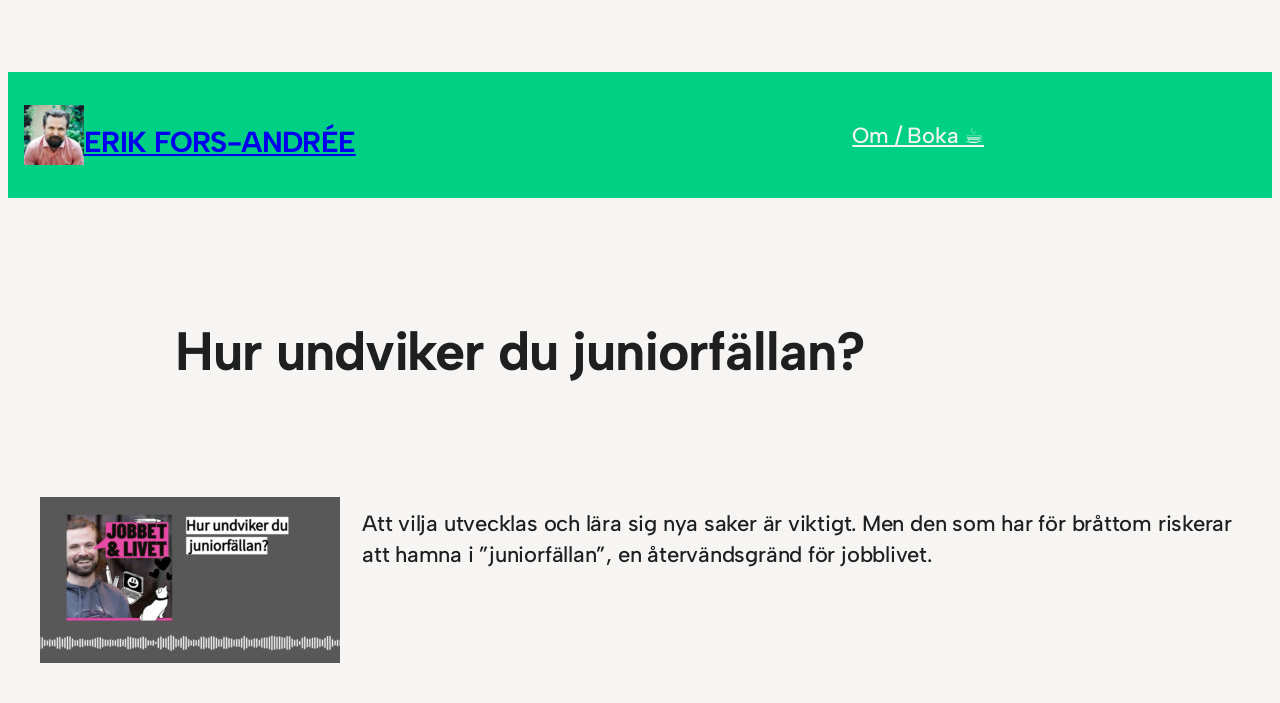

--- FILE ---
content_type: text/html; charset=UTF-8
request_url: https://www.vd-blogg.se/hur-undviker-du-juniorfallan/
body_size: 19120
content:
<!DOCTYPE html>
<html lang="sv-SE">
<head>
	<meta charset="UTF-8" />
	<meta name="viewport" content="width=device-width, initial-scale=1" />
<meta name='robots' content='index, follow, max-image-preview:large, max-snippet:-1, max-video-preview:-1' />
	<style>img:is([sizes="auto" i], [sizes^="auto," i]) { contain-intrinsic-size: 3000px 1500px }</style>
	
	<!-- This site is optimized with the Yoast SEO plugin v25.9 - https://yoast.com/wordpress/plugins/seo/ -->
	<link rel="canonical" href="https://www.vd-blogg.se/hur-undviker-du-juniorfallan/" />
	<meta property="og:locale" content="sv_SE" />
	<meta property="og:type" content="article" />
	<meta property="og:title" content="Hur undviker du juniorfällan? - ERIK FORS-ANDRÉE" />
	<meta property="og:description" content="Att vilja utvecklas och lära sig nya saker är viktigt. Men den som har för bråttom riskerar att hamna i ”juniorfällan”, en återvändsgränd för jobblivet. Höjdpunkter Juniorfällan, att du stannar på poster som inte tar dig vidare, kan uppstå av olika skäl. Det kan vara så att du hoppar alldeles för mycket, alldeles för snabbt [&hellip;]" />
	<meta property="og:url" content="https://www.vd-blogg.se/hur-undviker-du-juniorfallan/" />
	<meta property="og:site_name" content="ERIK FORS-ANDRÉE" />
	<meta property="article:published_time" content="2020-03-02T13:08:21+00:00" />
	<meta property="article:modified_time" content="2020-03-02T13:09:04+00:00" />
	<meta property="og:image" content="https://www.vd-blogg.se/wp-content/uploads/2020/03/JobbetLivet-E21-Wavve-300x166.jpg" />
	<meta name="author" content="Erik Fors-Andrée" />
	<meta name="twitter:card" content="summary_large_image" />
	<meta name="twitter:creator" content="@forsandree" />
	<meta name="twitter:site" content="@forsandree" />
	<meta name="twitter:label1" content="Skriven av" />
	<meta name="twitter:data1" content="Erik Fors-Andrée" />
	<meta name="twitter:label2" content="Beräknad lästid" />
	<meta name="twitter:data2" content="12 minuter" />
	<script type="application/ld+json" class="yoast-schema-graph">{"@context":"https://schema.org","@graph":[{"@type":"WebPage","@id":"https://www.vd-blogg.se/hur-undviker-du-juniorfallan/","url":"https://www.vd-blogg.se/hur-undviker-du-juniorfallan/","name":"Hur undviker du juniorfällan? - ERIK FORS-ANDRÉE","isPartOf":{"@id":"https://www.vd-blogg.se/#website"},"primaryImageOfPage":{"@id":"https://www.vd-blogg.se/hur-undviker-du-juniorfallan/#primaryimage"},"image":{"@id":"https://www.vd-blogg.se/hur-undviker-du-juniorfallan/#primaryimage"},"thumbnailUrl":"https://www.vd-blogg.se/wp-content/uploads/2020/03/JobbetLivet-E21-Wavve-300x166.jpg","datePublished":"2020-03-02T13:08:21+00:00","dateModified":"2020-03-02T13:09:04+00:00","author":{"@id":"https://www.vd-blogg.se/#/schema/person/46f2fccdce09a6a4182d3c09212e40b7"},"breadcrumb":{"@id":"https://www.vd-blogg.se/hur-undviker-du-juniorfallan/#breadcrumb"},"inLanguage":"sv-SE","potentialAction":[{"@type":"ReadAction","target":["https://www.vd-blogg.se/hur-undviker-du-juniorfallan/"]}]},{"@type":"ImageObject","inLanguage":"sv-SE","@id":"https://www.vd-blogg.se/hur-undviker-du-juniorfallan/#primaryimage","url":"https://www.vd-blogg.se/wp-content/uploads/2020/03/JobbetLivet-E21-Wavve.jpg","contentUrl":"https://www.vd-blogg.se/wp-content/uploads/2020/03/JobbetLivet-E21-Wavve.jpg","width":1920,"height":1060},{"@type":"BreadcrumbList","@id":"https://www.vd-blogg.se/hur-undviker-du-juniorfallan/#breadcrumb","itemListElement":[{"@type":"ListItem","position":1,"name":"Hem","item":"https://www.vd-blogg.se/"},{"@type":"ListItem","position":2,"name":"VD:s vardag","item":"https://www.vd-blogg.se/vd-vardag/"},{"@type":"ListItem","position":3,"name":"Hur undviker du juniorfällan?"}]},{"@type":"WebSite","@id":"https://www.vd-blogg.se/#website","url":"https://www.vd-blogg.se/","name":"ERIK FORS-ANDRÉE","description":"","potentialAction":[{"@type":"SearchAction","target":{"@type":"EntryPoint","urlTemplate":"https://www.vd-blogg.se/?s={search_term_string}"},"query-input":{"@type":"PropertyValueSpecification","valueRequired":true,"valueName":"search_term_string"}}],"inLanguage":"sv-SE"},{"@type":"Person","@id":"https://www.vd-blogg.se/#/schema/person/46f2fccdce09a6a4182d3c09212e40b7","name":"Erik Fors-Andrée","image":{"@type":"ImageObject","inLanguage":"sv-SE","@id":"https://www.vd-blogg.se/#/schema/person/image/","url":"https://secure.gravatar.com/avatar/136a67bff51a8c2650027a2e517ac0d8a9a87e19321de20f6fadaad27f24e6a7?s=96&d=mm&r=g","contentUrl":"https://secure.gravatar.com/avatar/136a67bff51a8c2650027a2e517ac0d8a9a87e19321de20f6fadaad27f24e6a7?s=96&d=mm&r=g","caption":"Erik Fors-Andrée"}}]}</script>
	<!-- / Yoast SEO plugin. -->


<title>Hur undviker du juniorfällan? - ERIK FORS-ANDRÉE</title>
<link rel="alternate" type="application/rss+xml" title="ERIK FORS-ANDRÉE &raquo; Webbflöde" href="https://www.vd-blogg.se/feed/" />
<link rel="alternate" type="application/rss+xml" title="ERIK FORS-ANDRÉE &raquo; Kommentarsflöde" href="https://www.vd-blogg.se/comments/feed/" />
<script>
window._wpemojiSettings = {"baseUrl":"https:\/\/s.w.org\/images\/core\/emoji\/16.0.1\/72x72\/","ext":".png","svgUrl":"https:\/\/s.w.org\/images\/core\/emoji\/16.0.1\/svg\/","svgExt":".svg","source":{"concatemoji":"https:\/\/www.vd-blogg.se\/wp-includes\/js\/wp-emoji-release.min.js?ver=eb27750ca4207f3f4503220b9e0cc1d5"}};
/*! This file is auto-generated */
!function(s,n){var o,i,e;function c(e){try{var t={supportTests:e,timestamp:(new Date).valueOf()};sessionStorage.setItem(o,JSON.stringify(t))}catch(e){}}function p(e,t,n){e.clearRect(0,0,e.canvas.width,e.canvas.height),e.fillText(t,0,0);var t=new Uint32Array(e.getImageData(0,0,e.canvas.width,e.canvas.height).data),a=(e.clearRect(0,0,e.canvas.width,e.canvas.height),e.fillText(n,0,0),new Uint32Array(e.getImageData(0,0,e.canvas.width,e.canvas.height).data));return t.every(function(e,t){return e===a[t]})}function u(e,t){e.clearRect(0,0,e.canvas.width,e.canvas.height),e.fillText(t,0,0);for(var n=e.getImageData(16,16,1,1),a=0;a<n.data.length;a++)if(0!==n.data[a])return!1;return!0}function f(e,t,n,a){switch(t){case"flag":return n(e,"\ud83c\udff3\ufe0f\u200d\u26a7\ufe0f","\ud83c\udff3\ufe0f\u200b\u26a7\ufe0f")?!1:!n(e,"\ud83c\udde8\ud83c\uddf6","\ud83c\udde8\u200b\ud83c\uddf6")&&!n(e,"\ud83c\udff4\udb40\udc67\udb40\udc62\udb40\udc65\udb40\udc6e\udb40\udc67\udb40\udc7f","\ud83c\udff4\u200b\udb40\udc67\u200b\udb40\udc62\u200b\udb40\udc65\u200b\udb40\udc6e\u200b\udb40\udc67\u200b\udb40\udc7f");case"emoji":return!a(e,"\ud83e\udedf")}return!1}function g(e,t,n,a){var r="undefined"!=typeof WorkerGlobalScope&&self instanceof WorkerGlobalScope?new OffscreenCanvas(300,150):s.createElement("canvas"),o=r.getContext("2d",{willReadFrequently:!0}),i=(o.textBaseline="top",o.font="600 32px Arial",{});return e.forEach(function(e){i[e]=t(o,e,n,a)}),i}function t(e){var t=s.createElement("script");t.src=e,t.defer=!0,s.head.appendChild(t)}"undefined"!=typeof Promise&&(o="wpEmojiSettingsSupports",i=["flag","emoji"],n.supports={everything:!0,everythingExceptFlag:!0},e=new Promise(function(e){s.addEventListener("DOMContentLoaded",e,{once:!0})}),new Promise(function(t){var n=function(){try{var e=JSON.parse(sessionStorage.getItem(o));if("object"==typeof e&&"number"==typeof e.timestamp&&(new Date).valueOf()<e.timestamp+604800&&"object"==typeof e.supportTests)return e.supportTests}catch(e){}return null}();if(!n){if("undefined"!=typeof Worker&&"undefined"!=typeof OffscreenCanvas&&"undefined"!=typeof URL&&URL.createObjectURL&&"undefined"!=typeof Blob)try{var e="postMessage("+g.toString()+"("+[JSON.stringify(i),f.toString(),p.toString(),u.toString()].join(",")+"));",a=new Blob([e],{type:"text/javascript"}),r=new Worker(URL.createObjectURL(a),{name:"wpTestEmojiSupports"});return void(r.onmessage=function(e){c(n=e.data),r.terminate(),t(n)})}catch(e){}c(n=g(i,f,p,u))}t(n)}).then(function(e){for(var t in e)n.supports[t]=e[t],n.supports.everything=n.supports.everything&&n.supports[t],"flag"!==t&&(n.supports.everythingExceptFlag=n.supports.everythingExceptFlag&&n.supports[t]);n.supports.everythingExceptFlag=n.supports.everythingExceptFlag&&!n.supports.flag,n.DOMReady=!1,n.readyCallback=function(){n.DOMReady=!0}}).then(function(){return e}).then(function(){var e;n.supports.everything||(n.readyCallback(),(e=n.source||{}).concatemoji?t(e.concatemoji):e.wpemoji&&e.twemoji&&(t(e.twemoji),t(e.wpemoji)))}))}((window,document),window._wpemojiSettings);
</script>
<style id='wp-block-site-logo-inline-css'>
.wp-block-site-logo{box-sizing:border-box;line-height:0}.wp-block-site-logo a{display:inline-block;line-height:0}.wp-block-site-logo.is-default-size img{height:auto;width:120px}.wp-block-site-logo img{height:auto;max-width:100%}.wp-block-site-logo a,.wp-block-site-logo img{border-radius:inherit}.wp-block-site-logo.aligncenter{margin-left:auto;margin-right:auto;text-align:center}:root :where(.wp-block-site-logo.is-style-rounded){border-radius:9999px}
</style>
<style id='wp-block-site-title-inline-css'>
.wp-block-site-title{box-sizing:border-box}.wp-block-site-title :where(a){color:inherit;font-family:inherit;font-size:inherit;font-style:inherit;font-weight:inherit;letter-spacing:inherit;line-height:inherit;text-decoration:inherit}
</style>
<style id='wp-block-group-inline-css'>
.wp-block-group{box-sizing:border-box}:where(.wp-block-group.wp-block-group-is-layout-constrained){position:relative}
</style>
<style id='wp-block-navigation-link-inline-css'>
.wp-block-navigation .wp-block-navigation-item__label{overflow-wrap:break-word}.wp-block-navigation .wp-block-navigation-item__description{display:none}.link-ui-tools{border-top:1px solid #f0f0f0;padding:8px}.link-ui-block-inserter{padding-top:8px}.link-ui-block-inserter__back{margin-left:8px;text-transform:uppercase}
</style>
<link rel='stylesheet' id='wp-block-navigation-css' href='https://www.vd-blogg.se/wp-includes/blocks/navigation/style.min.css?ver=eb27750ca4207f3f4503220b9e0cc1d5' media='all' />
<style id='wp-block-spacer-inline-css'>
.wp-block-spacer{clear:both}
</style>
<style id='wp-block-post-title-inline-css'>
.wp-block-post-title{box-sizing:border-box;word-break:break-word}.wp-block-post-title :where(a){display:inline-block;font-family:inherit;font-size:inherit;font-style:inherit;font-weight:inherit;letter-spacing:inherit;line-height:inherit;text-decoration:inherit}
</style>
<style id='wp-block-post-featured-image-inline-css'>
.wp-block-post-featured-image{margin-left:0;margin-right:0}.wp-block-post-featured-image a{display:block;height:100%}.wp-block-post-featured-image :where(img){box-sizing:border-box;height:auto;max-width:100%;vertical-align:bottom;width:100%}.wp-block-post-featured-image.alignfull img,.wp-block-post-featured-image.alignwide img{width:100%}.wp-block-post-featured-image .wp-block-post-featured-image__overlay.has-background-dim{background-color:#000;inset:0;position:absolute}.wp-block-post-featured-image{position:relative}.wp-block-post-featured-image .wp-block-post-featured-image__overlay.has-background-gradient{background-color:initial}.wp-block-post-featured-image .wp-block-post-featured-image__overlay.has-background-dim-0{opacity:0}.wp-block-post-featured-image .wp-block-post-featured-image__overlay.has-background-dim-10{opacity:.1}.wp-block-post-featured-image .wp-block-post-featured-image__overlay.has-background-dim-20{opacity:.2}.wp-block-post-featured-image .wp-block-post-featured-image__overlay.has-background-dim-30{opacity:.3}.wp-block-post-featured-image .wp-block-post-featured-image__overlay.has-background-dim-40{opacity:.4}.wp-block-post-featured-image .wp-block-post-featured-image__overlay.has-background-dim-50{opacity:.5}.wp-block-post-featured-image .wp-block-post-featured-image__overlay.has-background-dim-60{opacity:.6}.wp-block-post-featured-image .wp-block-post-featured-image__overlay.has-background-dim-70{opacity:.7}.wp-block-post-featured-image .wp-block-post-featured-image__overlay.has-background-dim-80{opacity:.8}.wp-block-post-featured-image .wp-block-post-featured-image__overlay.has-background-dim-90{opacity:.9}.wp-block-post-featured-image .wp-block-post-featured-image__overlay.has-background-dim-100{opacity:1}.wp-block-post-featured-image:where(.alignleft,.alignright){width:100%}
</style>
<style id='wp-block-image-inline-css'>
.wp-block-image>a,.wp-block-image>figure>a{display:inline-block}.wp-block-image img{box-sizing:border-box;height:auto;max-width:100%;vertical-align:bottom}@media not (prefers-reduced-motion){.wp-block-image img.hide{visibility:hidden}.wp-block-image img.show{animation:show-content-image .4s}}.wp-block-image[style*=border-radius] img,.wp-block-image[style*=border-radius]>a{border-radius:inherit}.wp-block-image.has-custom-border img{box-sizing:border-box}.wp-block-image.aligncenter{text-align:center}.wp-block-image.alignfull>a,.wp-block-image.alignwide>a{width:100%}.wp-block-image.alignfull img,.wp-block-image.alignwide img{height:auto;width:100%}.wp-block-image .aligncenter,.wp-block-image .alignleft,.wp-block-image .alignright,.wp-block-image.aligncenter,.wp-block-image.alignleft,.wp-block-image.alignright{display:table}.wp-block-image .aligncenter>figcaption,.wp-block-image .alignleft>figcaption,.wp-block-image .alignright>figcaption,.wp-block-image.aligncenter>figcaption,.wp-block-image.alignleft>figcaption,.wp-block-image.alignright>figcaption{caption-side:bottom;display:table-caption}.wp-block-image .alignleft{float:left;margin:.5em 1em .5em 0}.wp-block-image .alignright{float:right;margin:.5em 0 .5em 1em}.wp-block-image .aligncenter{margin-left:auto;margin-right:auto}.wp-block-image :where(figcaption){margin-bottom:1em;margin-top:.5em}.wp-block-image.is-style-circle-mask img{border-radius:9999px}@supports ((-webkit-mask-image:none) or (mask-image:none)) or (-webkit-mask-image:none){.wp-block-image.is-style-circle-mask img{border-radius:0;-webkit-mask-image:url('data:image/svg+xml;utf8,<svg viewBox="0 0 100 100" xmlns="http://www.w3.org/2000/svg"><circle cx="50" cy="50" r="50"/></svg>');mask-image:url('data:image/svg+xml;utf8,<svg viewBox="0 0 100 100" xmlns="http://www.w3.org/2000/svg"><circle cx="50" cy="50" r="50"/></svg>');mask-mode:alpha;-webkit-mask-position:center;mask-position:center;-webkit-mask-repeat:no-repeat;mask-repeat:no-repeat;-webkit-mask-size:contain;mask-size:contain}}:root :where(.wp-block-image.is-style-rounded img,.wp-block-image .is-style-rounded img){border-radius:9999px}.wp-block-image figure{margin:0}.wp-lightbox-container{display:flex;flex-direction:column;position:relative}.wp-lightbox-container img{cursor:zoom-in}.wp-lightbox-container img:hover+button{opacity:1}.wp-lightbox-container button{align-items:center;-webkit-backdrop-filter:blur(16px) saturate(180%);backdrop-filter:blur(16px) saturate(180%);background-color:#5a5a5a40;border:none;border-radius:4px;cursor:zoom-in;display:flex;height:20px;justify-content:center;opacity:0;padding:0;position:absolute;right:16px;text-align:center;top:16px;width:20px;z-index:100}@media not (prefers-reduced-motion){.wp-lightbox-container button{transition:opacity .2s ease}}.wp-lightbox-container button:focus-visible{outline:3px auto #5a5a5a40;outline:3px auto -webkit-focus-ring-color;outline-offset:3px}.wp-lightbox-container button:hover{cursor:pointer;opacity:1}.wp-lightbox-container button:focus{opacity:1}.wp-lightbox-container button:focus,.wp-lightbox-container button:hover,.wp-lightbox-container button:not(:hover):not(:active):not(.has-background){background-color:#5a5a5a40;border:none}.wp-lightbox-overlay{box-sizing:border-box;cursor:zoom-out;height:100vh;left:0;overflow:hidden;position:fixed;top:0;visibility:hidden;width:100%;z-index:100000}.wp-lightbox-overlay .close-button{align-items:center;cursor:pointer;display:flex;justify-content:center;min-height:40px;min-width:40px;padding:0;position:absolute;right:calc(env(safe-area-inset-right) + 16px);top:calc(env(safe-area-inset-top) + 16px);z-index:5000000}.wp-lightbox-overlay .close-button:focus,.wp-lightbox-overlay .close-button:hover,.wp-lightbox-overlay .close-button:not(:hover):not(:active):not(.has-background){background:none;border:none}.wp-lightbox-overlay .lightbox-image-container{height:var(--wp--lightbox-container-height);left:50%;overflow:hidden;position:absolute;top:50%;transform:translate(-50%,-50%);transform-origin:top left;width:var(--wp--lightbox-container-width);z-index:9999999999}.wp-lightbox-overlay .wp-block-image{align-items:center;box-sizing:border-box;display:flex;height:100%;justify-content:center;margin:0;position:relative;transform-origin:0 0;width:100%;z-index:3000000}.wp-lightbox-overlay .wp-block-image img{height:var(--wp--lightbox-image-height);min-height:var(--wp--lightbox-image-height);min-width:var(--wp--lightbox-image-width);width:var(--wp--lightbox-image-width)}.wp-lightbox-overlay .wp-block-image figcaption{display:none}.wp-lightbox-overlay button{background:none;border:none}.wp-lightbox-overlay .scrim{background-color:#fff;height:100%;opacity:.9;position:absolute;width:100%;z-index:2000000}.wp-lightbox-overlay.active{visibility:visible}@media not (prefers-reduced-motion){.wp-lightbox-overlay.active{animation:turn-on-visibility .25s both}.wp-lightbox-overlay.active img{animation:turn-on-visibility .35s both}.wp-lightbox-overlay.show-closing-animation:not(.active){animation:turn-off-visibility .35s both}.wp-lightbox-overlay.show-closing-animation:not(.active) img{animation:turn-off-visibility .25s both}.wp-lightbox-overlay.zoom.active{animation:none;opacity:1;visibility:visible}.wp-lightbox-overlay.zoom.active .lightbox-image-container{animation:lightbox-zoom-in .4s}.wp-lightbox-overlay.zoom.active .lightbox-image-container img{animation:none}.wp-lightbox-overlay.zoom.active .scrim{animation:turn-on-visibility .4s forwards}.wp-lightbox-overlay.zoom.show-closing-animation:not(.active){animation:none}.wp-lightbox-overlay.zoom.show-closing-animation:not(.active) .lightbox-image-container{animation:lightbox-zoom-out .4s}.wp-lightbox-overlay.zoom.show-closing-animation:not(.active) .lightbox-image-container img{animation:none}.wp-lightbox-overlay.zoom.show-closing-animation:not(.active) .scrim{animation:turn-off-visibility .4s forwards}}@keyframes show-content-image{0%{visibility:hidden}99%{visibility:hidden}to{visibility:visible}}@keyframes turn-on-visibility{0%{opacity:0}to{opacity:1}}@keyframes turn-off-visibility{0%{opacity:1;visibility:visible}99%{opacity:0;visibility:visible}to{opacity:0;visibility:hidden}}@keyframes lightbox-zoom-in{0%{transform:translate(calc((-100vw + var(--wp--lightbox-scrollbar-width))/2 + var(--wp--lightbox-initial-left-position)),calc(-50vh + var(--wp--lightbox-initial-top-position))) scale(var(--wp--lightbox-scale))}to{transform:translate(-50%,-50%) scale(1)}}@keyframes lightbox-zoom-out{0%{transform:translate(-50%,-50%) scale(1);visibility:visible}99%{visibility:visible}to{transform:translate(calc((-100vw + var(--wp--lightbox-scrollbar-width))/2 + var(--wp--lightbox-initial-left-position)),calc(-50vh + var(--wp--lightbox-initial-top-position))) scale(var(--wp--lightbox-scale));visibility:hidden}}
</style>
<style id='wp-block-paragraph-inline-css'>
.is-small-text{font-size:.875em}.is-regular-text{font-size:1em}.is-large-text{font-size:2.25em}.is-larger-text{font-size:3em}.has-drop-cap:not(:focus):first-letter{float:left;font-size:8.4em;font-style:normal;font-weight:100;line-height:.68;margin:.05em .1em 0 0;text-transform:uppercase}body.rtl .has-drop-cap:not(:focus):first-letter{float:none;margin-left:.1em}p.has-drop-cap.has-background{overflow:hidden}:root :where(p.has-background){padding:1.25em 2.375em}:where(p.has-text-color:not(.has-link-color)) a{color:inherit}p.has-text-align-left[style*="writing-mode:vertical-lr"],p.has-text-align-right[style*="writing-mode:vertical-rl"]{rotate:180deg}
</style>
<style id='wp-block-heading-inline-css'>
h1.has-background,h2.has-background,h3.has-background,h4.has-background,h5.has-background,h6.has-background{padding:1.25em 2.375em}h1.has-text-align-left[style*=writing-mode]:where([style*=vertical-lr]),h1.has-text-align-right[style*=writing-mode]:where([style*=vertical-rl]),h2.has-text-align-left[style*=writing-mode]:where([style*=vertical-lr]),h2.has-text-align-right[style*=writing-mode]:where([style*=vertical-rl]),h3.has-text-align-left[style*=writing-mode]:where([style*=vertical-lr]),h3.has-text-align-right[style*=writing-mode]:where([style*=vertical-rl]),h4.has-text-align-left[style*=writing-mode]:where([style*=vertical-lr]),h4.has-text-align-right[style*=writing-mode]:where([style*=vertical-rl]),h5.has-text-align-left[style*=writing-mode]:where([style*=vertical-lr]),h5.has-text-align-right[style*=writing-mode]:where([style*=vertical-rl]),h6.has-text-align-left[style*=writing-mode]:where([style*=vertical-lr]),h6.has-text-align-right[style*=writing-mode]:where([style*=vertical-rl]){rotate:180deg}
</style>
<style id='wp-block-list-inline-css'>
ol,ul{box-sizing:border-box}:root :where(.wp-block-list.has-background){padding:1.25em 2.375em}
</style>
<style id='wp-block-post-content-inline-css'>
.wp-block-post-content{display:flow-root}
</style>
<style id='wp-block-post-date-inline-css'>
.wp-block-post-date{box-sizing:border-box}
</style>
<style id='wp-block-post-terms-inline-css'>
.wp-block-post-terms{box-sizing:border-box}.wp-block-post-terms .wp-block-post-terms__separator{white-space:pre-wrap}
</style>
<style id='wp-block-comments-inline-css'>
.wp-block-post-comments{box-sizing:border-box}.wp-block-post-comments .alignleft{float:left}.wp-block-post-comments .alignright{float:right}.wp-block-post-comments .navigation:after{clear:both;content:"";display:table}.wp-block-post-comments .commentlist{clear:both;list-style:none;margin:0;padding:0}.wp-block-post-comments .commentlist .comment{min-height:2.25em;padding-left:3.25em}.wp-block-post-comments .commentlist .comment p{font-size:1em;line-height:1.8;margin:1em 0}.wp-block-post-comments .commentlist .children{list-style:none;margin:0;padding:0}.wp-block-post-comments .comment-author{line-height:1.5}.wp-block-post-comments .comment-author .avatar{border-radius:1.5em;display:block;float:left;height:2.5em;margin-right:.75em;margin-top:.5em;width:2.5em}.wp-block-post-comments .comment-author cite{font-style:normal}.wp-block-post-comments .comment-meta{font-size:.875em;line-height:1.5}.wp-block-post-comments .comment-meta b{font-weight:400}.wp-block-post-comments .comment-meta .comment-awaiting-moderation{display:block;margin-bottom:1em;margin-top:1em}.wp-block-post-comments .comment-body .commentmetadata{font-size:.875em}.wp-block-post-comments .comment-form-author label,.wp-block-post-comments .comment-form-comment label,.wp-block-post-comments .comment-form-email label,.wp-block-post-comments .comment-form-url label{display:block;margin-bottom:.25em}.wp-block-post-comments .comment-form input:not([type=submit]):not([type=checkbox]),.wp-block-post-comments .comment-form textarea{box-sizing:border-box;display:block;width:100%}.wp-block-post-comments .comment-form-cookies-consent{display:flex;gap:.25em}.wp-block-post-comments .comment-form-cookies-consent #wp-comment-cookies-consent{margin-top:.35em}.wp-block-post-comments .comment-reply-title{margin-bottom:0}.wp-block-post-comments .comment-reply-title :where(small){font-size:var(--wp--preset--font-size--medium,smaller);margin-left:.5em}.wp-block-post-comments .reply{font-size:.875em;margin-bottom:1.4em}.wp-block-post-comments input:not([type=submit]),.wp-block-post-comments textarea{border:1px solid #949494;font-family:inherit;font-size:1em}.wp-block-post-comments input:not([type=submit]):not([type=checkbox]),.wp-block-post-comments textarea{padding:calc(.667em + 2px)}:where(.wp-block-post-comments input[type=submit]){border:none}.wp-block-comments{box-sizing:border-box}
</style>
<style id='wp-block-post-navigation-link-inline-css'>
.wp-block-post-navigation-link .wp-block-post-navigation-link__arrow-previous{display:inline-block;margin-right:1ch}.wp-block-post-navigation-link .wp-block-post-navigation-link__arrow-previous:not(.is-arrow-chevron){transform:scaleX(1)}.wp-block-post-navigation-link .wp-block-post-navigation-link__arrow-next{display:inline-block;margin-left:1ch}.wp-block-post-navigation-link .wp-block-post-navigation-link__arrow-next:not(.is-arrow-chevron){transform:scaleX(1)}.wp-block-post-navigation-link.has-text-align-left[style*="writing-mode: vertical-lr"],.wp-block-post-navigation-link.has-text-align-right[style*="writing-mode: vertical-rl"]{rotate:180deg}
</style>
<style id='wp-block-query-pagination-inline-css'>
.wp-block-query-pagination.is-content-justification-space-between>.wp-block-query-pagination-next:last-of-type{margin-inline-start:auto}.wp-block-query-pagination.is-content-justification-space-between>.wp-block-query-pagination-previous:first-child{margin-inline-end:auto}.wp-block-query-pagination .wp-block-query-pagination-previous-arrow{display:inline-block;margin-right:1ch}.wp-block-query-pagination .wp-block-query-pagination-previous-arrow:not(.is-arrow-chevron){transform:scaleX(1)}.wp-block-query-pagination .wp-block-query-pagination-next-arrow{display:inline-block;margin-left:1ch}.wp-block-query-pagination .wp-block-query-pagination-next-arrow:not(.is-arrow-chevron){transform:scaleX(1)}.wp-block-query-pagination.aligncenter{justify-content:center}
</style>
<style id='wp-emoji-styles-inline-css'>

	img.wp-smiley, img.emoji {
		display: inline !important;
		border: none !important;
		box-shadow: none !important;
		height: 1em !important;
		width: 1em !important;
		margin: 0 0.07em !important;
		vertical-align: -0.1em !important;
		background: none !important;
		padding: 0 !important;
	}
</style>
<style id='wp-block-library-inline-css'>
:root{--wp-admin-theme-color:#007cba;--wp-admin-theme-color--rgb:0,124,186;--wp-admin-theme-color-darker-10:#006ba1;--wp-admin-theme-color-darker-10--rgb:0,107,161;--wp-admin-theme-color-darker-20:#005a87;--wp-admin-theme-color-darker-20--rgb:0,90,135;--wp-admin-border-width-focus:2px;--wp-block-synced-color:#7a00df;--wp-block-synced-color--rgb:122,0,223;--wp-bound-block-color:var(--wp-block-synced-color)}@media (min-resolution:192dpi){:root{--wp-admin-border-width-focus:1.5px}}.wp-element-button{cursor:pointer}:root{--wp--preset--font-size--normal:16px;--wp--preset--font-size--huge:42px}:root .has-very-light-gray-background-color{background-color:#eee}:root .has-very-dark-gray-background-color{background-color:#313131}:root .has-very-light-gray-color{color:#eee}:root .has-very-dark-gray-color{color:#313131}:root .has-vivid-green-cyan-to-vivid-cyan-blue-gradient-background{background:linear-gradient(135deg,#00d084,#0693e3)}:root .has-purple-crush-gradient-background{background:linear-gradient(135deg,#34e2e4,#4721fb 50%,#ab1dfe)}:root .has-hazy-dawn-gradient-background{background:linear-gradient(135deg,#faaca8,#dad0ec)}:root .has-subdued-olive-gradient-background{background:linear-gradient(135deg,#fafae1,#67a671)}:root .has-atomic-cream-gradient-background{background:linear-gradient(135deg,#fdd79a,#004a59)}:root .has-nightshade-gradient-background{background:linear-gradient(135deg,#330968,#31cdcf)}:root .has-midnight-gradient-background{background:linear-gradient(135deg,#020381,#2874fc)}.has-regular-font-size{font-size:1em}.has-larger-font-size{font-size:2.625em}.has-normal-font-size{font-size:var(--wp--preset--font-size--normal)}.has-huge-font-size{font-size:var(--wp--preset--font-size--huge)}.has-text-align-center{text-align:center}.has-text-align-left{text-align:left}.has-text-align-right{text-align:right}#end-resizable-editor-section{display:none}.aligncenter{clear:both}.items-justified-left{justify-content:flex-start}.items-justified-center{justify-content:center}.items-justified-right{justify-content:flex-end}.items-justified-space-between{justify-content:space-between}.screen-reader-text{border:0;clip-path:inset(50%);height:1px;margin:-1px;overflow:hidden;padding:0;position:absolute;width:1px;word-wrap:normal!important}.screen-reader-text:focus{background-color:#ddd;clip-path:none;color:#444;display:block;font-size:1em;height:auto;left:5px;line-height:normal;padding:15px 23px 14px;text-decoration:none;top:5px;width:auto;z-index:100000}html :where(.has-border-color){border-style:solid}html :where([style*=border-top-color]){border-top-style:solid}html :where([style*=border-right-color]){border-right-style:solid}html :where([style*=border-bottom-color]){border-bottom-style:solid}html :where([style*=border-left-color]){border-left-style:solid}html :where([style*=border-width]){border-style:solid}html :where([style*=border-top-width]){border-top-style:solid}html :where([style*=border-right-width]){border-right-style:solid}html :where([style*=border-bottom-width]){border-bottom-style:solid}html :where([style*=border-left-width]){border-left-style:solid}html :where(img[class*=wp-image-]){height:auto;max-width:100%}:where(figure){margin:0 0 1em}html :where(.is-position-sticky){--wp-admin--admin-bar--position-offset:var(--wp-admin--admin-bar--height,0px)}@media screen and (max-width:600px){html :where(.is-position-sticky){--wp-admin--admin-bar--position-offset:0px}}
</style>
<style id='global-styles-inline-css'>
:root{--wp--preset--aspect-ratio--square: 1;--wp--preset--aspect-ratio--4-3: 4/3;--wp--preset--aspect-ratio--3-4: 3/4;--wp--preset--aspect-ratio--3-2: 3/2;--wp--preset--aspect-ratio--2-3: 2/3;--wp--preset--aspect-ratio--16-9: 16/9;--wp--preset--aspect-ratio--9-16: 9/16;--wp--preset--color--black: #000000;--wp--preset--color--cyan-bluish-gray: #abb8c3;--wp--preset--color--white: #ffffff;--wp--preset--color--pale-pink: #f78da7;--wp--preset--color--vivid-red: #cf2e2e;--wp--preset--color--luminous-vivid-orange: #ff6900;--wp--preset--color--luminous-vivid-amber: #fcb900;--wp--preset--color--light-green-cyan: #7bdcb5;--wp--preset--color--vivid-green-cyan: #00d084;--wp--preset--color--pale-cyan-blue: #8ed1fc;--wp--preset--color--vivid-cyan-blue: #0693e3;--wp--preset--color--vivid-purple: #9b51e0;--wp--preset--color--foreground: #1D201F;--wp--preset--color--primary: #707170;--wp--preset--color--secondary: #D6D5D3;--wp--preset--color--background: #F7F5F3;--wp--preset--gradient--vivid-cyan-blue-to-vivid-purple: linear-gradient(135deg,rgba(6,147,227,1) 0%,rgb(155,81,224) 100%);--wp--preset--gradient--light-green-cyan-to-vivid-green-cyan: linear-gradient(135deg,rgb(122,220,180) 0%,rgb(0,208,130) 100%);--wp--preset--gradient--luminous-vivid-amber-to-luminous-vivid-orange: linear-gradient(135deg,rgba(252,185,0,1) 0%,rgba(255,105,0,1) 100%);--wp--preset--gradient--luminous-vivid-orange-to-vivid-red: linear-gradient(135deg,rgba(255,105,0,1) 0%,rgb(207,46,46) 100%);--wp--preset--gradient--very-light-gray-to-cyan-bluish-gray: linear-gradient(135deg,rgb(238,238,238) 0%,rgb(169,184,195) 100%);--wp--preset--gradient--cool-to-warm-spectrum: linear-gradient(135deg,rgb(74,234,220) 0%,rgb(151,120,209) 20%,rgb(207,42,186) 40%,rgb(238,44,130) 60%,rgb(251,105,98) 80%,rgb(254,248,76) 100%);--wp--preset--gradient--blush-light-purple: linear-gradient(135deg,rgb(255,206,236) 0%,rgb(152,150,240) 100%);--wp--preset--gradient--blush-bordeaux: linear-gradient(135deg,rgb(254,205,165) 0%,rgb(254,45,45) 50%,rgb(107,0,62) 100%);--wp--preset--gradient--luminous-dusk: linear-gradient(135deg,rgb(255,203,112) 0%,rgb(199,81,192) 50%,rgb(65,88,208) 100%);--wp--preset--gradient--pale-ocean: linear-gradient(135deg,rgb(255,245,203) 0%,rgb(182,227,212) 50%,rgb(51,167,181) 100%);--wp--preset--gradient--electric-grass: linear-gradient(135deg,rgb(202,248,128) 0%,rgb(113,206,126) 100%);--wp--preset--gradient--midnight: linear-gradient(135deg,rgb(2,3,129) 0%,rgb(40,116,252) 100%);--wp--preset--font-size--small: clamp(16px, 1rem + ((1vw - 3.2px) * 0.313), 18px);--wp--preset--font-size--medium: clamp(19px, 1.188rem + ((1vw - 3.2px) * 0.469), 22px);--wp--preset--font-size--large: clamp(21px, 1.313rem + ((1vw - 3.2px) * 0.469), 24px);--wp--preset--font-size--x-large: clamp(25.014px, 1.563rem + ((1vw - 3.2px) * 2.654), 42px);--wp--preset--font-size--tiny: clamp(14px, 0.875rem + ((1vw - 3.2px) * 0.313), 16px);--wp--preset--font-size--heading-6: clamp(21px, 1.313rem + ((1vw - 3.2px) * 0.156), 22px);--wp--preset--font-size--heading-5: clamp(24px, 1.5rem + ((1vw - 3.2px) * 0.313), 26px);--wp--preset--font-size--extra-large: clamp(24px, 1.5rem + ((1vw - 3.2px) * 1.25), 32px);--wp--preset--font-size--heading-4: clamp(27px, 1.688rem + ((1vw - 3.2px) * 0.781), 32px);--wp--preset--font-size--heading-2: clamp(33px, 2.063rem + ((1vw - 3.2px) * 0.781), 38px);--wp--preset--font-size--heading-3: clamp(30px, 1.875rem + ((1vw - 3.2px) * 1.563), 40px);--wp--preset--font-size--heading-1: clamp(36px, 2.25rem + ((1vw - 3.2px) * 2.813), 54px);--wp--preset--font-size--huge: clamp(36px, 2.25rem + ((1vw - 3.2px) * 4.375), 64px);--wp--preset--font-family--default-sans: "Albert Sans", ui-sans-serif, -apple-system, BlinkMacSystemFont, "Segoe UI", Roboto, "Helvetica Neue", sans-serif;--wp--preset--font-family--default-serif: "STIX Two Text", ui-serif, Georgia, serif;--wp--preset--font-family--system-monospace: ui-monospace, Menlo, Consolas, Monaco, "Liberation Mono", "Lucida Console", monospace;--wp--preset--font-family--system-sans-serif: ui-sans-serif, -apple-system, BlinkMacSystemFont, "Segoe UI", Roboto, "Helvetica Neue", sans-serif;--wp--preset--font-family--system-serif: ui-serif, Georgia, serif;--wp--preset--spacing--20: 12px;--wp--preset--spacing--30: 16px;--wp--preset--spacing--40: 24px;--wp--preset--spacing--50: 32px;--wp--preset--spacing--60: clamp(32px, 7.5vw, 40px);--wp--preset--spacing--70: clamp(48px, 9vw, 64px);--wp--preset--spacing--80: 14vh;--wp--preset--spacing--10: 8px;--wp--preset--shadow--natural: 6px 6px 9px rgba(0, 0, 0, 0.2);--wp--preset--shadow--deep: 12px 12px 50px rgba(0, 0, 0, 0.4);--wp--preset--shadow--sharp: 6px 6px 0px rgba(0, 0, 0, 0.2);--wp--preset--shadow--outlined: 6px 6px 0px -3px rgba(255, 255, 255, 1), 6px 6px rgba(0, 0, 0, 1);--wp--preset--shadow--crisp: 6px 6px 0px rgba(0, 0, 0, 1);--wp--custom--spacing--baseline: 16px;--wp--custom--spacing--gutter: clamp( calc( 1.5 * var(--wp--custom--spacing--baseline) ), 5.8vw, calc( 4 * var(--wp--custom--spacing--baseline) ) );--wp--custom--spacing--outer: var(--wp--custom--spacing--gutter);--wp--custom--spacing--small: min(32px, 6.4vw);--wp--custom--typography--letter-spacing--body: -0.01em;--wp--custom--typography--letter-spacing--heading: -0.02em;--wp--custom--typography--letter-spacing--uppercase: 0;--wp--custom--typography--line-height--body: 1.45em;--wp--custom--typography--line-height--headings: 1.25;}:root { --wp--style--global--content-size: 632px;--wp--style--global--wide-size: 960px; }:where(body) { margin: 0; }.wp-site-blocks { padding-top: var(--wp--style--root--padding-top); padding-bottom: var(--wp--style--root--padding-bottom); }.has-global-padding { padding-right: var(--wp--style--root--padding-right); padding-left: var(--wp--style--root--padding-left); }.has-global-padding > .alignfull { margin-right: calc(var(--wp--style--root--padding-right) * -1); margin-left: calc(var(--wp--style--root--padding-left) * -1); }.has-global-padding :where(:not(.alignfull.is-layout-flow) > .has-global-padding:not(.wp-block-block, .alignfull)) { padding-right: 0; padding-left: 0; }.has-global-padding :where(:not(.alignfull.is-layout-flow) > .has-global-padding:not(.wp-block-block, .alignfull)) > .alignfull { margin-left: 0; margin-right: 0; }.wp-site-blocks > .alignleft { float: left; margin-right: 2em; }.wp-site-blocks > .alignright { float: right; margin-left: 2em; }.wp-site-blocks > .aligncenter { justify-content: center; margin-left: auto; margin-right: auto; }:where(.wp-site-blocks) > * { margin-block-start: 1.6rem; margin-block-end: 0; }:where(.wp-site-blocks) > :first-child { margin-block-start: 0; }:where(.wp-site-blocks) > :last-child { margin-block-end: 0; }:root { --wp--style--block-gap: 1.6rem; }:root :where(.is-layout-flow) > :first-child{margin-block-start: 0;}:root :where(.is-layout-flow) > :last-child{margin-block-end: 0;}:root :where(.is-layout-flow) > *{margin-block-start: 1.6rem;margin-block-end: 0;}:root :where(.is-layout-constrained) > :first-child{margin-block-start: 0;}:root :where(.is-layout-constrained) > :last-child{margin-block-end: 0;}:root :where(.is-layout-constrained) > *{margin-block-start: 1.6rem;margin-block-end: 0;}:root :where(.is-layout-flex){gap: 1.6rem;}:root :where(.is-layout-grid){gap: 1.6rem;}.is-layout-flow > .alignleft{float: left;margin-inline-start: 0;margin-inline-end: 2em;}.is-layout-flow > .alignright{float: right;margin-inline-start: 2em;margin-inline-end: 0;}.is-layout-flow > .aligncenter{margin-left: auto !important;margin-right: auto !important;}.is-layout-constrained > .alignleft{float: left;margin-inline-start: 0;margin-inline-end: 2em;}.is-layout-constrained > .alignright{float: right;margin-inline-start: 2em;margin-inline-end: 0;}.is-layout-constrained > .aligncenter{margin-left: auto !important;margin-right: auto !important;}.is-layout-constrained > :where(:not(.alignleft):not(.alignright):not(.alignfull)){max-width: var(--wp--style--global--content-size);margin-left: auto !important;margin-right: auto !important;}.is-layout-constrained > .alignwide{max-width: var(--wp--style--global--wide-size);}body .is-layout-flex{display: flex;}.is-layout-flex{flex-wrap: wrap;align-items: center;}.is-layout-flex > :is(*, div){margin: 0;}body .is-layout-grid{display: grid;}.is-layout-grid > :is(*, div){margin: 0;}body{background-color: var(--wp--preset--color--background);color: var(--wp--preset--color--foreground);font-family: var(--wp--preset--font-family--default-sans);font-size: var(--wp--preset--font-size--medium);font-weight: 500;letter-spacing: var(--wp--custom--typography--letter-spacing--body);line-height: var(--wp--custom--typography--line-height--body);--wp--style--root--padding-top: var(--wp--preset--spacing--70);--wp--style--root--padding-right: var(--wp--preset--spacing--50);--wp--style--root--padding-bottom: var(--wp--preset--spacing--70);--wp--style--root--padding-left: var(--wp--preset--spacing--50);}a:where(:not(.wp-element-button)){color: inherit;text-decoration: underline;}:root :where(a:where(:not(.wp-element-button)):hover){text-decoration: none;}h1, h2, h3, h4, h5, h6{font-family: var(--wp--preset--font-family--default-sans);font-weight: 700;letter-spacing: var(--wp--custom--typography--letter-spacing--heading);line-height: var(--wp--custom--typography--line-height--headings);margin-top: 1.25em;margin-bottom: .75em;}h1{font-size: var(--wp--preset--font-size--heading-1);}h2{font-size: var(--wp--preset--font-size--heading-2);}h3{font-size: var(--wp--preset--font-size--heading-3);}h4{font-size: var(--wp--preset--font-size--heading-4);}h5{font-size: var(--wp--preset--font-size--heading-5);}h6{font-size: var(--wp--preset--font-size--heading-6);}:root :where(.wp-element-button, .wp-block-button__link){background-color: var(--wp--preset--color--foreground);border-width: 0;color: var(--wp--preset--color--background);font-family: var(--wp--preset--font-family--default-sans);font-size: var(--wp--preset--font-size--small);font-weight: 600;line-height: var(--wp--custom--typography--line-height--headings);padding: calc(0.667em + 2px) calc(1.333em + 2px);text-decoration: none;}:root :where(.wp-element-caption, .wp-block-audio figcaption, .wp-block-embed figcaption, .wp-block-gallery figcaption, .wp-block-image figcaption, .wp-block-table figcaption, .wp-block-video figcaption){color: var(--wp--preset--color--primary);font-family: var(--wp--preset--font-family--default-sans);font-size: var(--wp--preset--font-size--small);font-weight: 500;}cite{font-size: var(--wp--preset--font-size--medium);font-weight: 600;margin-top: 1em;text-transform: none;}.has-black-color{color: var(--wp--preset--color--black) !important;}.has-cyan-bluish-gray-color{color: var(--wp--preset--color--cyan-bluish-gray) !important;}.has-white-color{color: var(--wp--preset--color--white) !important;}.has-pale-pink-color{color: var(--wp--preset--color--pale-pink) !important;}.has-vivid-red-color{color: var(--wp--preset--color--vivid-red) !important;}.has-luminous-vivid-orange-color{color: var(--wp--preset--color--luminous-vivid-orange) !important;}.has-luminous-vivid-amber-color{color: var(--wp--preset--color--luminous-vivid-amber) !important;}.has-light-green-cyan-color{color: var(--wp--preset--color--light-green-cyan) !important;}.has-vivid-green-cyan-color{color: var(--wp--preset--color--vivid-green-cyan) !important;}.has-pale-cyan-blue-color{color: var(--wp--preset--color--pale-cyan-blue) !important;}.has-vivid-cyan-blue-color{color: var(--wp--preset--color--vivid-cyan-blue) !important;}.has-vivid-purple-color{color: var(--wp--preset--color--vivid-purple) !important;}.has-foreground-color{color: var(--wp--preset--color--foreground) !important;}.has-primary-color{color: var(--wp--preset--color--primary) !important;}.has-secondary-color{color: var(--wp--preset--color--secondary) !important;}.has-background-color{color: var(--wp--preset--color--background) !important;}.has-black-background-color{background-color: var(--wp--preset--color--black) !important;}.has-cyan-bluish-gray-background-color{background-color: var(--wp--preset--color--cyan-bluish-gray) !important;}.has-white-background-color{background-color: var(--wp--preset--color--white) !important;}.has-pale-pink-background-color{background-color: var(--wp--preset--color--pale-pink) !important;}.has-vivid-red-background-color{background-color: var(--wp--preset--color--vivid-red) !important;}.has-luminous-vivid-orange-background-color{background-color: var(--wp--preset--color--luminous-vivid-orange) !important;}.has-luminous-vivid-amber-background-color{background-color: var(--wp--preset--color--luminous-vivid-amber) !important;}.has-light-green-cyan-background-color{background-color: var(--wp--preset--color--light-green-cyan) !important;}.has-vivid-green-cyan-background-color{background-color: var(--wp--preset--color--vivid-green-cyan) !important;}.has-pale-cyan-blue-background-color{background-color: var(--wp--preset--color--pale-cyan-blue) !important;}.has-vivid-cyan-blue-background-color{background-color: var(--wp--preset--color--vivid-cyan-blue) !important;}.has-vivid-purple-background-color{background-color: var(--wp--preset--color--vivid-purple) !important;}.has-foreground-background-color{background-color: var(--wp--preset--color--foreground) !important;}.has-primary-background-color{background-color: var(--wp--preset--color--primary) !important;}.has-secondary-background-color{background-color: var(--wp--preset--color--secondary) !important;}.has-background-background-color{background-color: var(--wp--preset--color--background) !important;}.has-black-border-color{border-color: var(--wp--preset--color--black) !important;}.has-cyan-bluish-gray-border-color{border-color: var(--wp--preset--color--cyan-bluish-gray) !important;}.has-white-border-color{border-color: var(--wp--preset--color--white) !important;}.has-pale-pink-border-color{border-color: var(--wp--preset--color--pale-pink) !important;}.has-vivid-red-border-color{border-color: var(--wp--preset--color--vivid-red) !important;}.has-luminous-vivid-orange-border-color{border-color: var(--wp--preset--color--luminous-vivid-orange) !important;}.has-luminous-vivid-amber-border-color{border-color: var(--wp--preset--color--luminous-vivid-amber) !important;}.has-light-green-cyan-border-color{border-color: var(--wp--preset--color--light-green-cyan) !important;}.has-vivid-green-cyan-border-color{border-color: var(--wp--preset--color--vivid-green-cyan) !important;}.has-pale-cyan-blue-border-color{border-color: var(--wp--preset--color--pale-cyan-blue) !important;}.has-vivid-cyan-blue-border-color{border-color: var(--wp--preset--color--vivid-cyan-blue) !important;}.has-vivid-purple-border-color{border-color: var(--wp--preset--color--vivid-purple) !important;}.has-foreground-border-color{border-color: var(--wp--preset--color--foreground) !important;}.has-primary-border-color{border-color: var(--wp--preset--color--primary) !important;}.has-secondary-border-color{border-color: var(--wp--preset--color--secondary) !important;}.has-background-border-color{border-color: var(--wp--preset--color--background) !important;}.has-vivid-cyan-blue-to-vivid-purple-gradient-background{background: var(--wp--preset--gradient--vivid-cyan-blue-to-vivid-purple) !important;}.has-light-green-cyan-to-vivid-green-cyan-gradient-background{background: var(--wp--preset--gradient--light-green-cyan-to-vivid-green-cyan) !important;}.has-luminous-vivid-amber-to-luminous-vivid-orange-gradient-background{background: var(--wp--preset--gradient--luminous-vivid-amber-to-luminous-vivid-orange) !important;}.has-luminous-vivid-orange-to-vivid-red-gradient-background{background: var(--wp--preset--gradient--luminous-vivid-orange-to-vivid-red) !important;}.has-very-light-gray-to-cyan-bluish-gray-gradient-background{background: var(--wp--preset--gradient--very-light-gray-to-cyan-bluish-gray) !important;}.has-cool-to-warm-spectrum-gradient-background{background: var(--wp--preset--gradient--cool-to-warm-spectrum) !important;}.has-blush-light-purple-gradient-background{background: var(--wp--preset--gradient--blush-light-purple) !important;}.has-blush-bordeaux-gradient-background{background: var(--wp--preset--gradient--blush-bordeaux) !important;}.has-luminous-dusk-gradient-background{background: var(--wp--preset--gradient--luminous-dusk) !important;}.has-pale-ocean-gradient-background{background: var(--wp--preset--gradient--pale-ocean) !important;}.has-electric-grass-gradient-background{background: var(--wp--preset--gradient--electric-grass) !important;}.has-midnight-gradient-background{background: var(--wp--preset--gradient--midnight) !important;}.has-small-font-size{font-size: var(--wp--preset--font-size--small) !important;}.has-medium-font-size{font-size: var(--wp--preset--font-size--medium) !important;}.has-large-font-size{font-size: var(--wp--preset--font-size--large) !important;}.has-x-large-font-size{font-size: var(--wp--preset--font-size--x-large) !important;}.has-tiny-font-size{font-size: var(--wp--preset--font-size--tiny) !important;}.has-heading-6-font-size{font-size: var(--wp--preset--font-size--heading-6) !important;}.has-heading-5-font-size{font-size: var(--wp--preset--font-size--heading-5) !important;}.has-extra-large-font-size{font-size: var(--wp--preset--font-size--extra-large) !important;}.has-heading-4-font-size{font-size: var(--wp--preset--font-size--heading-4) !important;}.has-heading-2-font-size{font-size: var(--wp--preset--font-size--heading-2) !important;}.has-heading-3-font-size{font-size: var(--wp--preset--font-size--heading-3) !important;}.has-heading-1-font-size{font-size: var(--wp--preset--font-size--heading-1) !important;}.has-huge-font-size{font-size: var(--wp--preset--font-size--huge) !important;}.has-default-sans-font-family{font-family: var(--wp--preset--font-family--default-sans) !important;}.has-default-serif-font-family{font-family: var(--wp--preset--font-family--default-serif) !important;}.has-system-monospace-font-family{font-family: var(--wp--preset--font-family--system-monospace) !important;}.has-system-sans-serif-font-family{font-family: var(--wp--preset--font-family--system-sans-serif) !important;}.has-system-serif-font-family{font-family: var(--wp--preset--font-family--system-serif) !important;}
:root :where(.wp-block-image img, .wp-block-image .wp-block-image__crop-area, .wp-block-image .components-placeholder){border-radius: 8px;}
:root :where(.wp-block-navigation a:where(:not(.wp-element-button))){text-decoration: none;}
:root :where(.wp-block-navigation a:where(:not(.wp-element-button)):hover){text-decoration: underline;}
:root :where(p){line-height: var(--wp--custom--typography--line-height--body);}
:root :where(.wp-block-post-content){font-family: var(--wp--preset--font-family--default-serif);font-weight: 400;letter-spacing: 0;}
:root :where(.wp-block-post-date){letter-spacing: var(--wp--custom--typography--letter-spacing--body);line-height: var(--wp--custom--typography--line-height--body);}
:root :where(.wp-block-post-date a:where(:not(.wp-element-button))){text-decoration: none;}
:root :where(.wp-block-post-date a:where(:not(.wp-element-button)):hover){text-decoration: underline;}
:root :where(.wp-block-post-navigation-link a:where(:not(.wp-element-button))){text-decoration: none;}
:root :where(.wp-block-post-navigation-link a:where(:not(.wp-element-button)):hover){text-decoration: underline;}
:root :where(.wp-block-post-title a:where(:not(.wp-element-button))){text-decoration: none;}
:root :where(.wp-block-post-title a:where(:not(.wp-element-button)):hover){text-decoration: underline;}
:root :where(.wp-block-query-pagination a:where(:not(.wp-element-button))){text-decoration: none;}
:root :where(.wp-block-query-pagination a:where(:not(.wp-element-button)):hover){text-decoration: underline;}
:root :where(.wp-block-site-title){font-family: inherit;font-style: inherit;font-weight: 500;margin-top: 0px;margin-bottom: 0px;text-transform: inherit;}
:root :where(.wp-block-site-title a:where(:not(.wp-element-button))){text-decoration: none;}
:root :where(.wp-block-site-title a:where(:not(.wp-element-button)):hover){text-decoration: underline;}
:root :where(.wp-block-spacer){margin-top: 0px;margin-bottom: 0px;}
</style>
<style id='core-block-supports-inline-css'>
.wp-elements-375941147dd7a0c473529486b023a5eb a:where(:not(.wp-element-button)){color:var(--wp--preset--color--white);}.wp-elements-2e068d007013eab97839a0d40be954f1 a:where(:not(.wp-element-button)){color:var(--wp--preset--color--white);}.wp-container-core-navigation-is-layout-f665d2b5{justify-content:flex-end;}.wp-container-core-group-is-layout-b585a4aa{justify-content:space-between;}.wp-container-core-group-is-layout-23b1a4dc > .alignfull{margin-right:calc(var(--wp--preset--spacing--30) * -1);margin-left:calc(var(--wp--preset--spacing--30) * -1);}.wp-container-core-group-is-layout-9a402448 > *{margin-block-start:0;margin-block-end:0;}.wp-container-core-group-is-layout-9a402448 > * + *{margin-block-start:.1em;margin-block-end:0;}.wp-container-core-group-is-layout-a62636b3 > *{margin-block-start:0;margin-block-end:0;}.wp-container-core-group-is-layout-a62636b3 > * + *{margin-block-start:var(--wp--preset--spacing--80);margin-block-end:0;}.wp-container-core-group-is-layout-27bff3d2{flex-wrap:nowrap;gap:0.25em;}.wp-container-core-group-is-layout-5dbaebb5{flex-wrap:nowrap;gap:0.5em;flex-direction:column;align-items:flex-start;}.wp-container-core-group-is-layout-6141fbbf > *{margin-block-start:0;margin-block-end:0;}.wp-container-core-group-is-layout-6141fbbf > * + *{margin-block-start:32px;margin-block-end:0;}.wp-container-core-group-is-layout-d7e64215 > *{margin-block-start:0;margin-block-end:0;}.wp-container-core-group-is-layout-d7e64215 > * + *{margin-block-start:var(--wp--preset--spacing--50);margin-block-end:0;}.wp-container-core-query-pagination-is-layout-2f00920f{flex-direction:column;align-items:flex-start;}.wp-container-core-group-is-layout-777886d4 > *{margin-block-start:0;margin-block-end:0;}.wp-container-core-group-is-layout-777886d4 > * + *{margin-block-start:var(--wp--preset--spacing--80);margin-block-end:0;}.wp-container-core-group-is-layout-7ed30ff6{gap:1em;justify-content:space-between;}
</style>
<style id='wp-block-template-skip-link-inline-css'>

		.skip-link.screen-reader-text {
			border: 0;
			clip-path: inset(50%);
			height: 1px;
			margin: -1px;
			overflow: hidden;
			padding: 0;
			position: absolute !important;
			width: 1px;
			word-wrap: normal !important;
		}

		.skip-link.screen-reader-text:focus {
			background-color: #eee;
			clip-path: none;
			color: #444;
			display: block;
			font-size: 1em;
			height: auto;
			left: 5px;
			line-height: normal;
			padding: 15px 23px 14px;
			text-decoration: none;
			top: 5px;
			width: auto;
			z-index: 100000;
		}
</style>
<link rel='stylesheet' id='beaumont-styles-css' href='https://www.vd-blogg.se/wp-content/themes/beaumont/style.css?ver=0.2.5' media='all' />
<link rel="https://api.w.org/" href="https://www.vd-blogg.se/wp-json/" /><link rel="alternate" title="JSON" type="application/json" href="https://www.vd-blogg.se/wp-json/wp/v2/posts/9648" /><link rel="EditURI" type="application/rsd+xml" title="RSD" href="https://www.vd-blogg.se/xmlrpc.php?rsd" />

<link rel='shortlink' href='https://www.vd-blogg.se/?p=9648' />
<link rel="alternate" title="oEmbed (JSON)" type="application/json+oembed" href="https://www.vd-blogg.se/wp-json/oembed/1.0/embed?url=https%3A%2F%2Fwww.vd-blogg.se%2Fhur-undviker-du-juniorfallan%2F" />
<link rel="alternate" title="oEmbed (XML)" type="text/xml+oembed" href="https://www.vd-blogg.se/wp-json/oembed/1.0/embed?url=https%3A%2F%2Fwww.vd-blogg.se%2Fhur-undviker-du-juniorfallan%2F&#038;format=xml" />
<script type="importmap" id="wp-importmap">
{"imports":{"@wordpress\/interactivity":"https:\/\/www.vd-blogg.se\/wp-includes\/js\/dist\/script-modules\/interactivity\/index.min.js?ver=55aebb6e0a16726baffb"}}
</script>
<script type="module" src="https://www.vd-blogg.se/wp-includes/js/dist/script-modules/block-library/navigation/view.min.js?ver=61572d447d60c0aa5240" id="@wordpress/block-library/navigation/view-js-module"></script>
<link rel="modulepreload" href="https://www.vd-blogg.se/wp-includes/js/dist/script-modules/interactivity/index.min.js?ver=55aebb6e0a16726baffb" id="@wordpress/interactivity-js-modulepreload"><style class='wp-fonts-local'>
@font-face{font-family:"Albert Sans";font-style:italic;font-weight:100 900;font-display:fallback;src:url('https://www.vd-blogg.se/wp-content/themes/beaumont/assets/fonts/albert-sans/AlbertSans-Italic-VariableFont_wght.woff2') format('woff2');font-stretch:normal;}
@font-face{font-family:"Albert Sans";font-style:normal;font-weight:100 900;font-display:fallback;src:url('https://www.vd-blogg.se/wp-content/themes/beaumont/assets/fonts/albert-sans/AlbertSans-VariableFont_wght.woff2') format('woff2');font-stretch:normal;}
@font-face{font-family:"STIX Two Text";font-style:italic;font-weight:100 900;font-display:fallback;src:url('https://www.vd-blogg.se/wp-content/themes/beaumont/assets/fonts/stix-two-text/STIXTwoText-Italic-VariableFont_wght.woff2') format('woff2');font-stretch:normal;}
@font-face{font-family:"STIX Two Text";font-style:normal;font-weight:100 900;font-display:fallback;src:url('https://www.vd-blogg.se/wp-content/themes/beaumont/assets/fonts/stix-two-text/STIXTwoText-VariableFont_wght.woff2') format('woff2');font-stretch:normal;}
</style>
<link rel="icon" href="https://www.vd-blogg.se/wp-content/uploads/2020/03/cropped-VD-blogg-Favicon-1-32x32.jpg" sizes="32x32" />
<link rel="icon" href="https://www.vd-blogg.se/wp-content/uploads/2020/03/cropped-VD-blogg-Favicon-1-192x192.jpg" sizes="192x192" />
<link rel="apple-touch-icon" href="https://www.vd-blogg.se/wp-content/uploads/2020/03/cropped-VD-blogg-Favicon-1-180x180.jpg" />
<meta name="msapplication-TileImage" content="https://www.vd-blogg.se/wp-content/uploads/2020/03/cropped-VD-blogg-Favicon-1-270x270.jpg" />
</head>

<body class="wp-singular post-template-default single single-post postid-9648 single-format-standard wp-custom-logo wp-embed-responsive wp-theme-beaumont">

<div class="wp-site-blocks"><header class="site-header wp-block-template-part">
<div class="wp-block-group alignfull has-background-color has-white-color has-vivid-green-cyan-background-color has-text-color has-background has-link-color wp-elements-375941147dd7a0c473529486b023a5eb has-global-padding is-layout-constrained wp-container-core-group-is-layout-23b1a4dc wp-block-group-is-layout-constrained" style="padding-top:var(--wp--preset--spacing--30);padding-right:var(--wp--preset--spacing--30);padding-bottom:var(--wp--preset--spacing--30);padding-left:var(--wp--preset--spacing--30)">
<div class="wp-block-group alignwide is-content-justification-space-between is-layout-flex wp-container-core-group-is-layout-b585a4aa wp-block-group-is-layout-flex">
<div class="wp-block-group is-layout-flex wp-block-group-is-layout-flex"><div class="wp-block-site-logo"><a href="https://www.vd-blogg.se/" class="custom-logo-link" rel="home"><img width="60" height="60" src="https://www.vd-blogg.se/wp-content/uploads/2023/11/cropped-WAH9736-Redigera-1.jpg" class="custom-logo" alt="ERIK FORS-ANDRÉE" decoding="async" srcset="https://www.vd-blogg.se/wp-content/uploads/2023/11/cropped-WAH9736-Redigera-1.jpg 190w, https://www.vd-blogg.se/wp-content/uploads/2023/11/cropped-WAH9736-Redigera-1-150x150.jpg 150w" sizes="(max-width: 60px) 100vw, 60px" /></a></div>

<h1 style="font-size:clamp(18.434px, 1.152rem + ((1vw - 3.2px) * 1.651), 29px);" class="has-link-color wp-elements-2e068d007013eab97839a0d40be954f1 wp-block-site-title"><a href="https://www.vd-blogg.se" target="_self" rel="home">ERIK FORS-ANDRÉE</a></h1></div>



<div class="wp-block-group is-layout-flex wp-block-group-is-layout-flex"><nav class="is-responsive items-justified-right wp-block-navigation is-content-justification-right is-layout-flex wp-container-core-navigation-is-layout-f665d2b5 wp-block-navigation-is-layout-flex" aria-label="Push" 
		 data-wp-interactive="core/navigation" data-wp-context='{"overlayOpenedBy":{"click":false,"hover":false,"focus":false},"type":"overlay","roleAttribute":"","ariaLabel":"Meny"}'><button aria-haspopup="dialog" aria-label="Öppna meny" class="wp-block-navigation__responsive-container-open" 
				data-wp-on-async--click="actions.openMenuOnClick"
				data-wp-on--keydown="actions.handleMenuKeydown"
			><svg width="24" height="24" xmlns="http://www.w3.org/2000/svg" viewBox="0 0 24 24" aria-hidden="true" focusable="false"><rect x="4" y="7.5" width="16" height="1.5" /><rect x="4" y="15" width="16" height="1.5" /></svg></button>
				<div class="wp-block-navigation__responsive-container"  id="modal-1" 
				data-wp-class--has-modal-open="state.isMenuOpen"
				data-wp-class--is-menu-open="state.isMenuOpen"
				data-wp-watch="callbacks.initMenu"
				data-wp-on--keydown="actions.handleMenuKeydown"
				data-wp-on-async--focusout="actions.handleMenuFocusout"
				tabindex="-1"
			>
					<div class="wp-block-navigation__responsive-close" tabindex="-1">
						<div class="wp-block-navigation__responsive-dialog" 
				data-wp-bind--aria-modal="state.ariaModal"
				data-wp-bind--aria-label="state.ariaLabel"
				data-wp-bind--role="state.roleAttribute"
			>
							<button aria-label="Stäng meny" class="wp-block-navigation__responsive-container-close" 
				data-wp-on-async--click="actions.closeMenuOnClick"
			><svg xmlns="http://www.w3.org/2000/svg" viewBox="0 0 24 24" width="24" height="24" aria-hidden="true" focusable="false"><path d="m13.06 12 6.47-6.47-1.06-1.06L12 10.94 5.53 4.47 4.47 5.53 10.94 12l-6.47 6.47 1.06 1.06L12 13.06l6.47 6.47 1.06-1.06L13.06 12Z"></path></svg></button>
							<div class="wp-block-navigation__responsive-container-content" 
				data-wp-watch="callbacks.focusFirstElement"
			 id="modal-1-content">
								<ul class="wp-block-navigation__container is-responsive items-justified-right wp-block-navigation"><li class=" wp-block-navigation-item wp-block-navigation-link"><a class="wp-block-navigation-item__content"  href="https://www.vd-blogg.se/om/"><span class="wp-block-navigation-item__label">Om / Boka ☕</span></a></li></ul>
							</div>
						</div>
					</div>
				</div></nav></div>
</div>
</div>



<div style="height:120px" aria-hidden="true" class="wp-block-spacer"></div>
</header>


<main class="wp-block-group is-layout-flow wp-container-core-group-is-layout-777886d4 wp-block-group-is-layout-flow" style="margin-top:0px;margin-bottom:0px">
<div class="wp-block-group alignwide has-global-padding is-layout-constrained wp-container-core-group-is-layout-a62636b3 wp-block-group-is-layout-constrained">
<div class="wp-block-group alignwide is-layout-flow wp-container-core-group-is-layout-9a402448 wp-block-group-is-layout-flow"><h1 class="has-text-align-center wp-block-post-title">Hur undviker du juniorfällan?</h1></div>


</div>



<div class="wp-block-group is-layout-flow wp-container-core-group-is-layout-d7e64215 wp-block-group-is-layout-flow"><div class="entry-content wp-block-post-content has-global-padding is-layout-constrained wp-block-post-content-is-layout-constrained">
<div class="wp-block-image"><figure class="alignleft size-medium"><img decoding="async" width="300" height="166" src="https://www.vd-blogg.se/wp-content/uploads/2020/03/JobbetLivet-E21-Wavve-300x166.jpg" alt="" class="wp-image-9650" srcset="https://www.vd-blogg.se/wp-content/uploads/2020/03/JobbetLivet-E21-Wavve-300x166.jpg 300w, https://www.vd-blogg.se/wp-content/uploads/2020/03/JobbetLivet-E21-Wavve-700x386.jpg 700w, https://www.vd-blogg.se/wp-content/uploads/2020/03/JobbetLivet-E21-Wavve-768x424.jpg 768w, https://www.vd-blogg.se/wp-content/uploads/2020/03/JobbetLivet-E21-Wavve-1536x848.jpg 1536w, https://www.vd-blogg.se/wp-content/uploads/2020/03/JobbetLivet-E21-Wavve-1568x866.jpg 1568w, https://www.vd-blogg.se/wp-content/uploads/2020/03/JobbetLivet-E21-Wavve.jpg 1920w" sizes="(max-width: 300px) 100vw, 300px" /></figure></div>



<p>Att vilja utvecklas och lära sig nya saker är viktigt. Men den som har för bråttom riskerar att hamna i ”juniorfällan”, en återvändsgränd för jobblivet.</p>



<div style="height:47px" aria-hidden="true" class="wp-block-spacer"></div>



<div class="wp-block-cgb-block-libsyn-podcasting-gutenberg"><div class="libsyn-shortcode"></div></div>



<h2 class="wp-block-heading">Höjdpunkter</h2>



<ul class="wp-block-list"><li>Juniorfällan,
att du stannar på poster som inte tar dig vidare, kan uppstå av olika skäl. Det
kan vara så att du hoppar alldeles för mycket, alldeles för snabbt mellan olika
roller. Det kan vara så att du gör alldeles, alldeles för många saker
samtidigt, så att du aldrig riktigt kommer till de större sakerna, eller det
större ansvaret.</li></ul>



<ul class="wp-block-list"><li>Ju
mer rörlig och rörig arbetsmarknaden blir, desto viktigare blir det att inte ha
allt för mycket fokus på en sak. Juniorfällan handlar dock om när det går till
överdrift, när du aldrig kommer till det där större, som nästan alla människor
ändå eftersträvar.</li></ul>



<ul class="wp-block-list"><li>Om
du drivs mycket av nyfikenhet och göra nya saker, vill prova nya grejer, gör
det. Men fundera också steg för steg, på vad var det som var bäst här? Hur kan
jag ta vara mer på det nästa gång? Kan jag på något sätt bygga vidare på det?</li></ul>



<blockquote class="wp-block-ugb-blockquote ugb-blockquote ugb-69387e4 ugb-blockquote--v3 ugb-blockquote--design-plain ugb-main-block" id=""><style>.ugb-69387e4 .ugb-blockquote__quote{width:70px !important;height:70px !important}</style><div class="ugb-inner-block"><div class="ugb-block-content"><div class="ugb-blockquote__item"><svg viewbox="0 0 50 50" xmlns="http://www.w3.org/2000/svg" class="ugb-blockquote__quote" width="70" height="70"><path d="M19.8 9.3C10.5 11.8 4.6 17 2.1 24.8c2.3-3.6 5.6-5.4 9.9-5.4 3.3 0 6 1.1 8.3 3.3 2.2 2.2 3.4 5 3.4 8.3 0 3.2-1.1 5.8-3.3 8-2.2 2.2-5.1 3.2-8.7 3.2-3.7 0-6.5-1.2-8.6-3.5C1 36.3 0 33.1 0 29 0 18.3 6.5 11.2 19.6 7.9l.2 1.4zm26.4 0C36.9 11.9 31 17 28.5 24.8c2.2-3.6 5.5-5.4 9.8-5.4 3.2 0 6 1.1 8.3 3.2 2.3 2.2 3.4 4.9 3.4 8.3 0 3.1-1.1 5.8-3.3 7.9-2.2 2.2-5.1 3.3-8.6 3.3-3.7 0-6.6-1.1-8.6-3.4-2.1-2.3-3.1-5.5-3.1-9.7 0-10.7 6.6-17.8 19.7-21.1l.1 1.4z"></path></svg><div class="ugb-blockquote__content"><p class="ugb-blockquote__text">Ja, men jag tror att den här Tinder-liknelsen är faktiskt rätt bra. Du kan vara fast i ett dejting-träsk, och det är väl fine om det verkligen är det du vill. Men om du någonstans ser framför dig att du ska bygga en större relation, mer långsiktig relation, så måste du på något sätt kommer över det också och se att du måste jobba med det du har.</p></div></div></div></div></blockquote>



<blockquote class="wp-block-ugb-blockquote ugb-blockquote ugb-8481ba4 ugb-blockquote--v3 ugb-blockquote--design-plain ugb-main-block" id=""><style>.ugb-8481ba4 .ugb-blockquote__quote{width:70px !important;height:70px !important}</style><div class="ugb-inner-block"><div class="ugb-block-content"><div class="ugb-blockquote__item"><svg viewbox="0 0 50 50" xmlns="http://www.w3.org/2000/svg" class="ugb-blockquote__quote" width="70" height="70"><path d="M19.8 9.3C10.5 11.8 4.6 17 2.1 24.8c2.3-3.6 5.6-5.4 9.9-5.4 3.3 0 6 1.1 8.3 3.3 2.2 2.2 3.4 5 3.4 8.3 0 3.2-1.1 5.8-3.3 8-2.2 2.2-5.1 3.2-8.7 3.2-3.7 0-6.5-1.2-8.6-3.5C1 36.3 0 33.1 0 29 0 18.3 6.5 11.2 19.6 7.9l.2 1.4zm26.4 0C36.9 11.9 31 17 28.5 24.8c2.2-3.6 5.5-5.4 9.8-5.4 3.2 0 6 1.1 8.3 3.2 2.3 2.2 3.4 4.9 3.4 8.3 0 3.1-1.1 5.8-3.3 7.9-2.2 2.2-5.1 3.3-8.6 3.3-3.7 0-6.6-1.1-8.6-3.4-2.1-2.3-3.1-5.5-3.1-9.7 0-10.7 6.6-17.8 19.7-21.1l.1 1.4z"></path></svg><div class="ugb-blockquote__content"><p class="ugb-blockquote__text"><em>Vi har blivit bättre och bättre, på hela arbetsmarknaden, att ta tillvara våra egna intressen. Fler och fler av oss har en agenda och vi vet vad vi vill få ut av vårt jobbliv. Det är grymt bra, men viss skit måste du ta. Det kommer komma tunga perioder som du behöver ta dig igenom.</em> </p></div></div></div></div></blockquote>



<blockquote class="wp-block-ugb-blockquote ugb-blockquote ugb-ae0b8e5 ugb-blockquote--v3 ugb-blockquote--design-plain ugb-main-block" id=""><style>.ugb-ae0b8e5 .ugb-blockquote__quote{width:70px !important;height:70px !important}</style><div class="ugb-inner-block"><div class="ugb-block-content"><div class="ugb-blockquote__item"><svg viewbox="0 0 50 50" xmlns="http://www.w3.org/2000/svg" class="ugb-blockquote__quote" width="70" height="70"><path d="M19.8 9.3C10.5 11.8 4.6 17 2.1 24.8c2.3-3.6 5.6-5.4 9.9-5.4 3.3 0 6 1.1 8.3 3.3 2.2 2.2 3.4 5 3.4 8.3 0 3.2-1.1 5.8-3.3 8-2.2 2.2-5.1 3.2-8.7 3.2-3.7 0-6.5-1.2-8.6-3.5C1 36.3 0 33.1 0 29 0 18.3 6.5 11.2 19.6 7.9l.2 1.4zm26.4 0C36.9 11.9 31 17 28.5 24.8c2.2-3.6 5.5-5.4 9.8-5.4 3.2 0 6 1.1 8.3 3.2 2.3 2.2 3.4 4.9 3.4 8.3 0 3.1-1.1 5.8-3.3 7.9-2.2 2.2-5.1 3.3-8.6 3.3-3.7 0-6.6-1.1-8.6-3.4-2.1-2.3-3.1-5.5-3.1-9.7 0-10.7 6.6-17.8 19.7-21.1l.1 1.4z"></path></svg><div class="ugb-blockquote__content"><p class="ugb-blockquote__text">Vi blir bättre och bättre på att ställa krav, och veta vad vi vill, men med det kommer också en otålighet, och den tror jag inte riktigt är sund. Det är jättefint att man vill röra sig snabbt framåt, men man måste se att, röra sig snabbt framåt betyder också att man kommer att möta motstånd.</p></div></div></div></div></blockquote>



<div class="wp-block-ugb-expand ugb-expand ugb-3de2746 ugb-expand--v2 ugb-main-block" aria-expanded="false" id=""><div class="ugb-inner-block"><div class="ugb-block-content"><h4 class="ugb-expand__title">Hela avsnittet som text</h4><div class="ugb-expand__less-text"><p></p><p>ERIK: Välkommen till <em>Jobbet &amp; Livet</em>, Erik Fors-Andrée heter jag. Jag hjälper människor vidare i jobblivet, och jag har med mig Andreas Utterström.</p><p>ANDREAS: Tjena. </p><p>ERIK: Vi ska prata om någonting som jag kallar för juniorfällan i dag.</p></div><div class="ugb-expand__more-text" style="display:none"><p></p><p>ERIK: Välkommen till <em>Jobbet &amp; Livet</em>, Erik Fors-Andrée heter jag. Jag hjälper människor vidare i jobblivet, och jag har med mig Andreas Utterström.</p><p>ANDREAS: Tjena. </p><p>ERIK: Vi ska prata om någonting som jag kallar för juniorfällan i dag.</p><p>ANDREAS: Ja, och det har vi varit lite inne på i andra avsnitt, men nu ska vi göra ett helt om just detta, för det är spännande, tycker jag. Men ska vi börja med att bara definiera, vad det är du menar när du säger juniorfällan?</p><p>ERIK: Ja, men juniorfällan är, att du förblir junior i ditt jobbliv.</p><p>ANDREAS: Men det låter som att det du beskriver, är en person som inte är uthållig?</p><p>ERIK: Ja, jag tror att det handlar om uthållighet i väldigt hög grad. En liknelse som jag tycker är intressant här är att, om du tänker att du ska springa ett lopp, du ska springa en mil, och redan efter en kilometer så känner du att du har fel skor på dig, det känns inte bra, det är för varmt ute och egentligen så vill du hellre vara på basketturningen. Då är det rätt vettigt, att helt enkelt hoppa av. Varför ska du tvinga dig igenom det där loppet, då? Men om du då går till basketturnerningen, och så signar du upp på den, och du är med i en stund i början, och så börjar du känna samma sak. När du gjort det fem, sex gånger, då är du fast i junior-fällan. Du kommer aldrig riktigt att bli bra på någonting, och det kan uppstå av olika skäl. Det kan vara så att du hoppar alldeles för mycket, alldeles för snabbt mellan olika roller. Det kan vara så att du gör alldeles, alldeles för många saker samtidigt, så att du aldrig riktigt kommer till de större sakerna, eller det större ansvaret.</p><p>ANDREAS: Men vad kan det här få för konsekvenser för ens jobbliv då, om man hoppar runt lite för mycket, och aldrig riktigt lär sig någonting på djupet? Kan inte arbetsgivare tänka att: ”Det här är en person som är nyfiken, driftig och orädd.” Alltså, att det går att förpacka på ett sätt som passar 2020 ganska bra?</p><p>ERIK: Jo, absolut, i stor utsträckning är det definitivt så. Du behöver ha erfarenhet från olika områden, och ju mer rörlig och rörig arbetsmarknaden blir, desto viktigare blir det att inte ha allt för mycket fokus på en sak. Men den här junior-fällan handlar om när det går till överdrift, när du aldrig kommer till det där större, som nästan alla människor ändå eftersträvar. De allra, allra flesta vill komma till roller som ger lite mer ansvar, lite högre specialisering eller där du lättare kan välja hur du gör ditt jobb och där du får större förtroende.</p><p>ANDREAS: Så hur hittar man balansen mellan vilja lära sig nya saker, vara nyfiken på olika branscher, ha ett driv som i grund och botten är någonting positivt. Hur bejakar man det, men ser ändå till att det inte går till överdrift? Hur hittar man balansen där?</p><p>ERIK: Jag tror att en del i det, är att faktiskt stanna upp ibland, och reflektera lite grann kring vad man gör. Om du drivs mycket av nyfikenhet och göra nya saker, vill prova nya grejer, gör det. Men fundera också steg för steg, på vad var det som var bäst här? Hur kan jag ta vara mer på det nästa gång? Kan jag på något sätt bygga vidare på det?</p><p>ANDREAS: Men varför är det viktigt då, att kunna någonting på djupet?</p><p>ERIK: Det är viktigt i första hand för att känna en egen tillfredsställelse, skulle jag säga, men det finns massor av andra faktorer i det också. Lön är definitivt en sån. Är du fast i roller som är lite mer juniora, även om de är jätteroliga och det är första gången du gör det, och även om det är områden som kanske är nya också, så kommer det vara svårt att öka din egen lön.</p><p>ANDREAS: Men hur ser det ut på CV:et då, om man hoppar runt? På Go Monday så granskar ni ju folks CV:en. </p><p>ERIK: Mm, på CV:et så syns det här väldigt tydligt. Ett CV med en person som har en post för de senaste 10 eller 20 åren är svårt att jobba med. Det är svårt som rekryterare att riktigt se vad som finns bakom. Samma sak med den som har varit ute på arbetsmarknaden i 10 år, och under den tiden haft 20 olika jobb. Det är svårt att se vad är det egentligen att bygga på här? Ibland så fungerar de jättebra. Ibland är det 20 jobb inom någon form av linje, eller där man åtminstone har lyckats framställa det, så att det finns någon form av gemensam nämnare. Och då börjar man arbeta upp någon form av senioritet igen. Jag läste en bok av Seth Godin, som heter The Dip, som verkligen kan rekommenderas. Den handlar också om det här, fast från ett litet annat perspektiv. Han beskriver att de allra flesta människor, när de börjar med någonting, så går de in med full energi. Det är kul, det är spännande, det är nytt. Man har inte gjort det förut, man lär sig otroligt mycket på kort tid. Men sen efter ett tag, så kommer man till det där läget, när det börjar ta emot. Det är inte riktigt lika lätt längre, och de flesta människor då, de slutar, de gör någonting annat. Men en del tar sig igenom, det han kallar the dip. Och på andra sidan av the dip, det är där det finns någonting annat. Där finns det att ta ett djupare jobb, att få mycket, mycket större ansvar, att utvecklas på ett mycket, mycket snabbare sätt till andra typer av positioner. Så han beskriver det som att the dip är perioden mellan att du börjar på någonting, och att du faktiskt bemästrar någonting.</p><p>ERIK: Exakt, det där tror jag man kan dra paralleller till andra saker, till exempel en relation. Efter att man har varit nykär, och sen kommer en period där man är ganska trött på varandra, och man har olika svackor. Och kommer man igenom det där, så kan det bli till en helt annan nivå. Det blir aldrig som när man nykär igen, men det blir någonting annat. Det är väl också någonting djupare. </p><p>ANDREAS: Ja, men jag tror att den här Tinder-liknelsen är faktiskt rätt bra. Du kan vara fast i ett dejting-träsk, och det är väl fine om det verkligen är det du vill. Men om du någonstans ser framför dig att du ska bygga någonting annat, en större relation, eller en mer långsiktig relation, leva tillsammans med någon. Så måste du på något sätt kommer över det också, och se att du måste jobba med det du har, på något sätt. Vilket inte betyder nöja sig, det är verkligen inte det, utan det är mer att man jobbar tillsammans med att utveckla det till någonting mer än …</p><p>ERIK: Mm, precis. Men har du några tips på hur man ska göra då, för att inte fastna i junior-fällan? Kanske framför allt om man är en person som har lite de där tendenserna i sig?</p><p>ANDREAS: Jag tror faktiskt att börjar man känna att man kanske är där, i junior-fällan, då behöver man inse att: ”Jag behöver commita till någonting. Jag behöver se någon form av röd tråd i det jag har gjort tidigare, och det som jag tycker är mest spännande. Och försöka söka mig till de djupare, lite svårare, utmaningarna och jobben på det området.” Jag skulle till och med säga att, i alla fall för en del personer, så får man nog tänka att, viss skit behöver du nog ta. Och jag märker mer och mer, framför allt hos många av de som är yngst på arbetsmarknaden, att man har en otroligt stark känsla för vad som är rätt, vad som är fel, hur man vill ha det. Vi har blivit bättre och bättre, på hela arbetsmarknaden, att ta tillvara våra egna intressen. Fler och fler av oss har en agenda, vi vet vad vi vill. Det är grymt bra, men man också se att, som sagt, viss skit måste du ta.</p><p>ERIK: Det låter lite som att du kritiserar 90-talister här, fast du inte säger det rent ut, med deras bucket lists och vilja att göra snabb karriär och så, fast man kanske inte kan jobbet på riktigt?</p><p>ANDREAS: Ja, men det är väl bra, att du tar de orden i din mun.</p><p>[båda skrattar]</p><p>ERIK: Nej, men det är intressant, för jag kan på ett sätt beundra det, men det är problematiskt naturligtvis. Om du är arbetsgivare, du har någon som är jättetalangfull, som precis håller på att lära sig det här yrket, som sen plötsligt vill bli chef.</p><p>ANDREAS: Nej, men det finns en otålighet. Vi blir bättre och bättre på att ställa krav, och veta vad vi vill, men med det kommer också en otålighet, och den tror jag inte riktigt är sund. Det är jättefint att man vill röra sig snabbt framåt, men man måste se att, röra sig snabbt framåt betyder också att man kommer att möta motstånd. </p><p>ERIK: Kan det till och med vara så, att man ska bestämma att: ”Okej, nu är jag på den här arbetsplatsen, där jag faktiskt trivs. Nu stannar jag här i två år, eller tre, och försöker lära mig på djupet i stället för att bara hoppa till nästa sak?”</p><p>ANDREAS: Ja, men precis, på något sätt, utan att bli allt för anklagande, någon gång måste man sluta flamsa runt. Men vi är lika uppfostrande när vi pratar om de som stannar alldeles för länge på sina jobb. Tack för i dag, det var allt för oss. Vi kommer höras igen nästa vecka. Fram till dess så går det jättebra att gå in på LinkedIn. Leta upp mig där, Erik Fors-Andrée, lägg gärna till mig i ditt flöde, och ställ en fråga om det är någonting som du undrar över. Vi hörs. </p></div><div class="ugb-expand__toggle-wrapper"><a class="ugb-expand__toggle" href="#"><span class="ugb-expand__more-toggle-text">Visa mer</span><span class="ugb-expand__less-toggle-text" style="display:none">Visa mindre</span></a></div></div></div></div>
</div>


<div class="wp-block-group has-global-padding is-layout-constrained wp-container-core-group-is-layout-6141fbbf wp-block-group-is-layout-constrained">
<div class="wp-block-group has-primary-color has-text-color has-small-font-size is-vertical is-content-justification-left is-nowrap is-layout-flex wp-container-core-group-is-layout-5dbaebb5 wp-block-group-is-layout-flex"><div style="font-style:normal;font-weight:700;" class="has-text-align-center wp-block-post-date has-text-color has-primary-color"><time datetime="2020-03-02T14:08:21+01:00">2020-03-02</time></div>


<div class="wp-block-group is-nowrap is-layout-flex wp-container-core-group-is-layout-27bff3d2 wp-block-group-is-layout-flex"><div class="taxonomy-category wp-block-post-terms"><a href="https://www.vd-blogg.se/jobbet-livet/" rel="tag">jobbet-livet</a></div>

</div>
</div>
</div>
</div>



<div class="wp-block-group has-global-padding is-layout-constrained wp-block-group-is-layout-constrained"><div class="comments wp-block-template-part"></div></div>



<div class="wp-block-group has-global-padding is-layout-constrained wp-block-group-is-layout-constrained"><nav class="alignwide is-style-beaumont-vertical-separators wp-block-query-pagination is-vertical is-content-justification-space-between is-layout-flex wp-container-core-query-pagination-is-layout-2f00920f wp-block-query-pagination-is-layout-flex" aria-label="Sidonumrering">
<div style="font-style:normal;font-weight:100;" class="post-navigation-link-previous wp-block-post-navigation-link"><a href="https://www.vd-blogg.se/varfor-ar-det-tabu-att-vara-arbetslos/" rel="prev">Varför är det tabu att vara arbetslös?</a></div>

<div style="font-style:normal;font-weight:100;" class="post-navigation-link-next has-text-align-right wp-block-post-navigation-link"><a href="https://www.vd-blogg.se/hur-skriver-du-ett-cv-pa-linkedin/" rel="next">Hur skriver du ett CV på Linkedin?</a></div>
</nav></div>
</main>


<footer class="site-footer wp-block-template-part">
<div class="wp-block-group alignfull has-global-padding is-layout-constrained wp-block-group-is-layout-constrained" style="margin-top:0px;padding-top:var(--wp--preset--spacing--80)">
<div class="wp-block-group alignwide is-content-justification-space-between is-layout-flex wp-container-core-group-is-layout-7ed30ff6 wp-block-group-is-layout-flex" style="margin-top:0px">
<p>© 2008-2025</p>
</div>
</div>
</footer></div>
<script type="speculationrules">
{"prefetch":[{"source":"document","where":{"and":[{"href_matches":"\/*"},{"not":{"href_matches":["\/wp-*.php","\/wp-admin\/*","\/wp-content\/uploads\/*","\/wp-content\/*","\/wp-content\/plugins\/*","\/wp-content\/themes\/beaumont\/*","\/*\\?(.+)"]}},{"not":{"selector_matches":"a[rel~=\"nofollow\"]"}},{"not":{"selector_matches":".no-prefetch, .no-prefetch a"}}]},"eagerness":"conservative"}]}
</script>
<script id="wp-block-template-skip-link-js-after">
	( function() {
		var skipLinkTarget = document.querySelector( 'main' ),
			sibling,
			skipLinkTargetID,
			skipLink;

		// Early exit if a skip-link target can't be located.
		if ( ! skipLinkTarget ) {
			return;
		}

		/*
		 * Get the site wrapper.
		 * The skip-link will be injected in the beginning of it.
		 */
		sibling = document.querySelector( '.wp-site-blocks' );

		// Early exit if the root element was not found.
		if ( ! sibling ) {
			return;
		}

		// Get the skip-link target's ID, and generate one if it doesn't exist.
		skipLinkTargetID = skipLinkTarget.id;
		if ( ! skipLinkTargetID ) {
			skipLinkTargetID = 'wp--skip-link--target';
			skipLinkTarget.id = skipLinkTargetID;
		}

		// Create the skip link.
		skipLink = document.createElement( 'a' );
		skipLink.classList.add( 'skip-link', 'screen-reader-text' );
		skipLink.id = 'wp-skip-link';
		skipLink.href = '#' + skipLinkTargetID;
		skipLink.innerText = 'Hoppa till innehåll';

		// Inject the skip link.
		sibling.parentElement.insertBefore( skipLink, sibling );
	}() );
	
</script>
</body>
</html>
